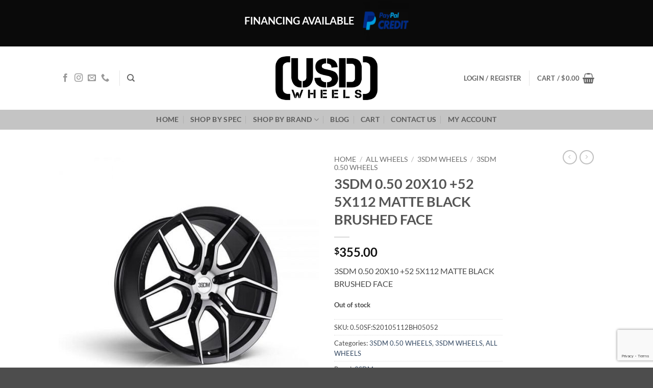

--- FILE ---
content_type: text/html; charset=utf-8
request_url: https://www.google.com/recaptcha/api2/anchor?ar=1&k=6LfNALcZAAAAAB66gFvqGIPih1UrR_nPkJr5M0Uk&co=aHR0cHM6Ly91c2R3aGVlbHMuY29tOjQ0Mw..&hl=en&v=PoyoqOPhxBO7pBk68S4YbpHZ&size=invisible&anchor-ms=20000&execute-ms=30000&cb=tngza3vcj86p
body_size: 49896
content:
<!DOCTYPE HTML><html dir="ltr" lang="en"><head><meta http-equiv="Content-Type" content="text/html; charset=UTF-8">
<meta http-equiv="X-UA-Compatible" content="IE=edge">
<title>reCAPTCHA</title>
<style type="text/css">
/* cyrillic-ext */
@font-face {
  font-family: 'Roboto';
  font-style: normal;
  font-weight: 400;
  font-stretch: 100%;
  src: url(//fonts.gstatic.com/s/roboto/v48/KFO7CnqEu92Fr1ME7kSn66aGLdTylUAMa3GUBHMdazTgWw.woff2) format('woff2');
  unicode-range: U+0460-052F, U+1C80-1C8A, U+20B4, U+2DE0-2DFF, U+A640-A69F, U+FE2E-FE2F;
}
/* cyrillic */
@font-face {
  font-family: 'Roboto';
  font-style: normal;
  font-weight: 400;
  font-stretch: 100%;
  src: url(//fonts.gstatic.com/s/roboto/v48/KFO7CnqEu92Fr1ME7kSn66aGLdTylUAMa3iUBHMdazTgWw.woff2) format('woff2');
  unicode-range: U+0301, U+0400-045F, U+0490-0491, U+04B0-04B1, U+2116;
}
/* greek-ext */
@font-face {
  font-family: 'Roboto';
  font-style: normal;
  font-weight: 400;
  font-stretch: 100%;
  src: url(//fonts.gstatic.com/s/roboto/v48/KFO7CnqEu92Fr1ME7kSn66aGLdTylUAMa3CUBHMdazTgWw.woff2) format('woff2');
  unicode-range: U+1F00-1FFF;
}
/* greek */
@font-face {
  font-family: 'Roboto';
  font-style: normal;
  font-weight: 400;
  font-stretch: 100%;
  src: url(//fonts.gstatic.com/s/roboto/v48/KFO7CnqEu92Fr1ME7kSn66aGLdTylUAMa3-UBHMdazTgWw.woff2) format('woff2');
  unicode-range: U+0370-0377, U+037A-037F, U+0384-038A, U+038C, U+038E-03A1, U+03A3-03FF;
}
/* math */
@font-face {
  font-family: 'Roboto';
  font-style: normal;
  font-weight: 400;
  font-stretch: 100%;
  src: url(//fonts.gstatic.com/s/roboto/v48/KFO7CnqEu92Fr1ME7kSn66aGLdTylUAMawCUBHMdazTgWw.woff2) format('woff2');
  unicode-range: U+0302-0303, U+0305, U+0307-0308, U+0310, U+0312, U+0315, U+031A, U+0326-0327, U+032C, U+032F-0330, U+0332-0333, U+0338, U+033A, U+0346, U+034D, U+0391-03A1, U+03A3-03A9, U+03B1-03C9, U+03D1, U+03D5-03D6, U+03F0-03F1, U+03F4-03F5, U+2016-2017, U+2034-2038, U+203C, U+2040, U+2043, U+2047, U+2050, U+2057, U+205F, U+2070-2071, U+2074-208E, U+2090-209C, U+20D0-20DC, U+20E1, U+20E5-20EF, U+2100-2112, U+2114-2115, U+2117-2121, U+2123-214F, U+2190, U+2192, U+2194-21AE, U+21B0-21E5, U+21F1-21F2, U+21F4-2211, U+2213-2214, U+2216-22FF, U+2308-230B, U+2310, U+2319, U+231C-2321, U+2336-237A, U+237C, U+2395, U+239B-23B7, U+23D0, U+23DC-23E1, U+2474-2475, U+25AF, U+25B3, U+25B7, U+25BD, U+25C1, U+25CA, U+25CC, U+25FB, U+266D-266F, U+27C0-27FF, U+2900-2AFF, U+2B0E-2B11, U+2B30-2B4C, U+2BFE, U+3030, U+FF5B, U+FF5D, U+1D400-1D7FF, U+1EE00-1EEFF;
}
/* symbols */
@font-face {
  font-family: 'Roboto';
  font-style: normal;
  font-weight: 400;
  font-stretch: 100%;
  src: url(//fonts.gstatic.com/s/roboto/v48/KFO7CnqEu92Fr1ME7kSn66aGLdTylUAMaxKUBHMdazTgWw.woff2) format('woff2');
  unicode-range: U+0001-000C, U+000E-001F, U+007F-009F, U+20DD-20E0, U+20E2-20E4, U+2150-218F, U+2190, U+2192, U+2194-2199, U+21AF, U+21E6-21F0, U+21F3, U+2218-2219, U+2299, U+22C4-22C6, U+2300-243F, U+2440-244A, U+2460-24FF, U+25A0-27BF, U+2800-28FF, U+2921-2922, U+2981, U+29BF, U+29EB, U+2B00-2BFF, U+4DC0-4DFF, U+FFF9-FFFB, U+10140-1018E, U+10190-1019C, U+101A0, U+101D0-101FD, U+102E0-102FB, U+10E60-10E7E, U+1D2C0-1D2D3, U+1D2E0-1D37F, U+1F000-1F0FF, U+1F100-1F1AD, U+1F1E6-1F1FF, U+1F30D-1F30F, U+1F315, U+1F31C, U+1F31E, U+1F320-1F32C, U+1F336, U+1F378, U+1F37D, U+1F382, U+1F393-1F39F, U+1F3A7-1F3A8, U+1F3AC-1F3AF, U+1F3C2, U+1F3C4-1F3C6, U+1F3CA-1F3CE, U+1F3D4-1F3E0, U+1F3ED, U+1F3F1-1F3F3, U+1F3F5-1F3F7, U+1F408, U+1F415, U+1F41F, U+1F426, U+1F43F, U+1F441-1F442, U+1F444, U+1F446-1F449, U+1F44C-1F44E, U+1F453, U+1F46A, U+1F47D, U+1F4A3, U+1F4B0, U+1F4B3, U+1F4B9, U+1F4BB, U+1F4BF, U+1F4C8-1F4CB, U+1F4D6, U+1F4DA, U+1F4DF, U+1F4E3-1F4E6, U+1F4EA-1F4ED, U+1F4F7, U+1F4F9-1F4FB, U+1F4FD-1F4FE, U+1F503, U+1F507-1F50B, U+1F50D, U+1F512-1F513, U+1F53E-1F54A, U+1F54F-1F5FA, U+1F610, U+1F650-1F67F, U+1F687, U+1F68D, U+1F691, U+1F694, U+1F698, U+1F6AD, U+1F6B2, U+1F6B9-1F6BA, U+1F6BC, U+1F6C6-1F6CF, U+1F6D3-1F6D7, U+1F6E0-1F6EA, U+1F6F0-1F6F3, U+1F6F7-1F6FC, U+1F700-1F7FF, U+1F800-1F80B, U+1F810-1F847, U+1F850-1F859, U+1F860-1F887, U+1F890-1F8AD, U+1F8B0-1F8BB, U+1F8C0-1F8C1, U+1F900-1F90B, U+1F93B, U+1F946, U+1F984, U+1F996, U+1F9E9, U+1FA00-1FA6F, U+1FA70-1FA7C, U+1FA80-1FA89, U+1FA8F-1FAC6, U+1FACE-1FADC, U+1FADF-1FAE9, U+1FAF0-1FAF8, U+1FB00-1FBFF;
}
/* vietnamese */
@font-face {
  font-family: 'Roboto';
  font-style: normal;
  font-weight: 400;
  font-stretch: 100%;
  src: url(//fonts.gstatic.com/s/roboto/v48/KFO7CnqEu92Fr1ME7kSn66aGLdTylUAMa3OUBHMdazTgWw.woff2) format('woff2');
  unicode-range: U+0102-0103, U+0110-0111, U+0128-0129, U+0168-0169, U+01A0-01A1, U+01AF-01B0, U+0300-0301, U+0303-0304, U+0308-0309, U+0323, U+0329, U+1EA0-1EF9, U+20AB;
}
/* latin-ext */
@font-face {
  font-family: 'Roboto';
  font-style: normal;
  font-weight: 400;
  font-stretch: 100%;
  src: url(//fonts.gstatic.com/s/roboto/v48/KFO7CnqEu92Fr1ME7kSn66aGLdTylUAMa3KUBHMdazTgWw.woff2) format('woff2');
  unicode-range: U+0100-02BA, U+02BD-02C5, U+02C7-02CC, U+02CE-02D7, U+02DD-02FF, U+0304, U+0308, U+0329, U+1D00-1DBF, U+1E00-1E9F, U+1EF2-1EFF, U+2020, U+20A0-20AB, U+20AD-20C0, U+2113, U+2C60-2C7F, U+A720-A7FF;
}
/* latin */
@font-face {
  font-family: 'Roboto';
  font-style: normal;
  font-weight: 400;
  font-stretch: 100%;
  src: url(//fonts.gstatic.com/s/roboto/v48/KFO7CnqEu92Fr1ME7kSn66aGLdTylUAMa3yUBHMdazQ.woff2) format('woff2');
  unicode-range: U+0000-00FF, U+0131, U+0152-0153, U+02BB-02BC, U+02C6, U+02DA, U+02DC, U+0304, U+0308, U+0329, U+2000-206F, U+20AC, U+2122, U+2191, U+2193, U+2212, U+2215, U+FEFF, U+FFFD;
}
/* cyrillic-ext */
@font-face {
  font-family: 'Roboto';
  font-style: normal;
  font-weight: 500;
  font-stretch: 100%;
  src: url(//fonts.gstatic.com/s/roboto/v48/KFO7CnqEu92Fr1ME7kSn66aGLdTylUAMa3GUBHMdazTgWw.woff2) format('woff2');
  unicode-range: U+0460-052F, U+1C80-1C8A, U+20B4, U+2DE0-2DFF, U+A640-A69F, U+FE2E-FE2F;
}
/* cyrillic */
@font-face {
  font-family: 'Roboto';
  font-style: normal;
  font-weight: 500;
  font-stretch: 100%;
  src: url(//fonts.gstatic.com/s/roboto/v48/KFO7CnqEu92Fr1ME7kSn66aGLdTylUAMa3iUBHMdazTgWw.woff2) format('woff2');
  unicode-range: U+0301, U+0400-045F, U+0490-0491, U+04B0-04B1, U+2116;
}
/* greek-ext */
@font-face {
  font-family: 'Roboto';
  font-style: normal;
  font-weight: 500;
  font-stretch: 100%;
  src: url(//fonts.gstatic.com/s/roboto/v48/KFO7CnqEu92Fr1ME7kSn66aGLdTylUAMa3CUBHMdazTgWw.woff2) format('woff2');
  unicode-range: U+1F00-1FFF;
}
/* greek */
@font-face {
  font-family: 'Roboto';
  font-style: normal;
  font-weight: 500;
  font-stretch: 100%;
  src: url(//fonts.gstatic.com/s/roboto/v48/KFO7CnqEu92Fr1ME7kSn66aGLdTylUAMa3-UBHMdazTgWw.woff2) format('woff2');
  unicode-range: U+0370-0377, U+037A-037F, U+0384-038A, U+038C, U+038E-03A1, U+03A3-03FF;
}
/* math */
@font-face {
  font-family: 'Roboto';
  font-style: normal;
  font-weight: 500;
  font-stretch: 100%;
  src: url(//fonts.gstatic.com/s/roboto/v48/KFO7CnqEu92Fr1ME7kSn66aGLdTylUAMawCUBHMdazTgWw.woff2) format('woff2');
  unicode-range: U+0302-0303, U+0305, U+0307-0308, U+0310, U+0312, U+0315, U+031A, U+0326-0327, U+032C, U+032F-0330, U+0332-0333, U+0338, U+033A, U+0346, U+034D, U+0391-03A1, U+03A3-03A9, U+03B1-03C9, U+03D1, U+03D5-03D6, U+03F0-03F1, U+03F4-03F5, U+2016-2017, U+2034-2038, U+203C, U+2040, U+2043, U+2047, U+2050, U+2057, U+205F, U+2070-2071, U+2074-208E, U+2090-209C, U+20D0-20DC, U+20E1, U+20E5-20EF, U+2100-2112, U+2114-2115, U+2117-2121, U+2123-214F, U+2190, U+2192, U+2194-21AE, U+21B0-21E5, U+21F1-21F2, U+21F4-2211, U+2213-2214, U+2216-22FF, U+2308-230B, U+2310, U+2319, U+231C-2321, U+2336-237A, U+237C, U+2395, U+239B-23B7, U+23D0, U+23DC-23E1, U+2474-2475, U+25AF, U+25B3, U+25B7, U+25BD, U+25C1, U+25CA, U+25CC, U+25FB, U+266D-266F, U+27C0-27FF, U+2900-2AFF, U+2B0E-2B11, U+2B30-2B4C, U+2BFE, U+3030, U+FF5B, U+FF5D, U+1D400-1D7FF, U+1EE00-1EEFF;
}
/* symbols */
@font-face {
  font-family: 'Roboto';
  font-style: normal;
  font-weight: 500;
  font-stretch: 100%;
  src: url(//fonts.gstatic.com/s/roboto/v48/KFO7CnqEu92Fr1ME7kSn66aGLdTylUAMaxKUBHMdazTgWw.woff2) format('woff2');
  unicode-range: U+0001-000C, U+000E-001F, U+007F-009F, U+20DD-20E0, U+20E2-20E4, U+2150-218F, U+2190, U+2192, U+2194-2199, U+21AF, U+21E6-21F0, U+21F3, U+2218-2219, U+2299, U+22C4-22C6, U+2300-243F, U+2440-244A, U+2460-24FF, U+25A0-27BF, U+2800-28FF, U+2921-2922, U+2981, U+29BF, U+29EB, U+2B00-2BFF, U+4DC0-4DFF, U+FFF9-FFFB, U+10140-1018E, U+10190-1019C, U+101A0, U+101D0-101FD, U+102E0-102FB, U+10E60-10E7E, U+1D2C0-1D2D3, U+1D2E0-1D37F, U+1F000-1F0FF, U+1F100-1F1AD, U+1F1E6-1F1FF, U+1F30D-1F30F, U+1F315, U+1F31C, U+1F31E, U+1F320-1F32C, U+1F336, U+1F378, U+1F37D, U+1F382, U+1F393-1F39F, U+1F3A7-1F3A8, U+1F3AC-1F3AF, U+1F3C2, U+1F3C4-1F3C6, U+1F3CA-1F3CE, U+1F3D4-1F3E0, U+1F3ED, U+1F3F1-1F3F3, U+1F3F5-1F3F7, U+1F408, U+1F415, U+1F41F, U+1F426, U+1F43F, U+1F441-1F442, U+1F444, U+1F446-1F449, U+1F44C-1F44E, U+1F453, U+1F46A, U+1F47D, U+1F4A3, U+1F4B0, U+1F4B3, U+1F4B9, U+1F4BB, U+1F4BF, U+1F4C8-1F4CB, U+1F4D6, U+1F4DA, U+1F4DF, U+1F4E3-1F4E6, U+1F4EA-1F4ED, U+1F4F7, U+1F4F9-1F4FB, U+1F4FD-1F4FE, U+1F503, U+1F507-1F50B, U+1F50D, U+1F512-1F513, U+1F53E-1F54A, U+1F54F-1F5FA, U+1F610, U+1F650-1F67F, U+1F687, U+1F68D, U+1F691, U+1F694, U+1F698, U+1F6AD, U+1F6B2, U+1F6B9-1F6BA, U+1F6BC, U+1F6C6-1F6CF, U+1F6D3-1F6D7, U+1F6E0-1F6EA, U+1F6F0-1F6F3, U+1F6F7-1F6FC, U+1F700-1F7FF, U+1F800-1F80B, U+1F810-1F847, U+1F850-1F859, U+1F860-1F887, U+1F890-1F8AD, U+1F8B0-1F8BB, U+1F8C0-1F8C1, U+1F900-1F90B, U+1F93B, U+1F946, U+1F984, U+1F996, U+1F9E9, U+1FA00-1FA6F, U+1FA70-1FA7C, U+1FA80-1FA89, U+1FA8F-1FAC6, U+1FACE-1FADC, U+1FADF-1FAE9, U+1FAF0-1FAF8, U+1FB00-1FBFF;
}
/* vietnamese */
@font-face {
  font-family: 'Roboto';
  font-style: normal;
  font-weight: 500;
  font-stretch: 100%;
  src: url(//fonts.gstatic.com/s/roboto/v48/KFO7CnqEu92Fr1ME7kSn66aGLdTylUAMa3OUBHMdazTgWw.woff2) format('woff2');
  unicode-range: U+0102-0103, U+0110-0111, U+0128-0129, U+0168-0169, U+01A0-01A1, U+01AF-01B0, U+0300-0301, U+0303-0304, U+0308-0309, U+0323, U+0329, U+1EA0-1EF9, U+20AB;
}
/* latin-ext */
@font-face {
  font-family: 'Roboto';
  font-style: normal;
  font-weight: 500;
  font-stretch: 100%;
  src: url(//fonts.gstatic.com/s/roboto/v48/KFO7CnqEu92Fr1ME7kSn66aGLdTylUAMa3KUBHMdazTgWw.woff2) format('woff2');
  unicode-range: U+0100-02BA, U+02BD-02C5, U+02C7-02CC, U+02CE-02D7, U+02DD-02FF, U+0304, U+0308, U+0329, U+1D00-1DBF, U+1E00-1E9F, U+1EF2-1EFF, U+2020, U+20A0-20AB, U+20AD-20C0, U+2113, U+2C60-2C7F, U+A720-A7FF;
}
/* latin */
@font-face {
  font-family: 'Roboto';
  font-style: normal;
  font-weight: 500;
  font-stretch: 100%;
  src: url(//fonts.gstatic.com/s/roboto/v48/KFO7CnqEu92Fr1ME7kSn66aGLdTylUAMa3yUBHMdazQ.woff2) format('woff2');
  unicode-range: U+0000-00FF, U+0131, U+0152-0153, U+02BB-02BC, U+02C6, U+02DA, U+02DC, U+0304, U+0308, U+0329, U+2000-206F, U+20AC, U+2122, U+2191, U+2193, U+2212, U+2215, U+FEFF, U+FFFD;
}
/* cyrillic-ext */
@font-face {
  font-family: 'Roboto';
  font-style: normal;
  font-weight: 900;
  font-stretch: 100%;
  src: url(//fonts.gstatic.com/s/roboto/v48/KFO7CnqEu92Fr1ME7kSn66aGLdTylUAMa3GUBHMdazTgWw.woff2) format('woff2');
  unicode-range: U+0460-052F, U+1C80-1C8A, U+20B4, U+2DE0-2DFF, U+A640-A69F, U+FE2E-FE2F;
}
/* cyrillic */
@font-face {
  font-family: 'Roboto';
  font-style: normal;
  font-weight: 900;
  font-stretch: 100%;
  src: url(//fonts.gstatic.com/s/roboto/v48/KFO7CnqEu92Fr1ME7kSn66aGLdTylUAMa3iUBHMdazTgWw.woff2) format('woff2');
  unicode-range: U+0301, U+0400-045F, U+0490-0491, U+04B0-04B1, U+2116;
}
/* greek-ext */
@font-face {
  font-family: 'Roboto';
  font-style: normal;
  font-weight: 900;
  font-stretch: 100%;
  src: url(//fonts.gstatic.com/s/roboto/v48/KFO7CnqEu92Fr1ME7kSn66aGLdTylUAMa3CUBHMdazTgWw.woff2) format('woff2');
  unicode-range: U+1F00-1FFF;
}
/* greek */
@font-face {
  font-family: 'Roboto';
  font-style: normal;
  font-weight: 900;
  font-stretch: 100%;
  src: url(//fonts.gstatic.com/s/roboto/v48/KFO7CnqEu92Fr1ME7kSn66aGLdTylUAMa3-UBHMdazTgWw.woff2) format('woff2');
  unicode-range: U+0370-0377, U+037A-037F, U+0384-038A, U+038C, U+038E-03A1, U+03A3-03FF;
}
/* math */
@font-face {
  font-family: 'Roboto';
  font-style: normal;
  font-weight: 900;
  font-stretch: 100%;
  src: url(//fonts.gstatic.com/s/roboto/v48/KFO7CnqEu92Fr1ME7kSn66aGLdTylUAMawCUBHMdazTgWw.woff2) format('woff2');
  unicode-range: U+0302-0303, U+0305, U+0307-0308, U+0310, U+0312, U+0315, U+031A, U+0326-0327, U+032C, U+032F-0330, U+0332-0333, U+0338, U+033A, U+0346, U+034D, U+0391-03A1, U+03A3-03A9, U+03B1-03C9, U+03D1, U+03D5-03D6, U+03F0-03F1, U+03F4-03F5, U+2016-2017, U+2034-2038, U+203C, U+2040, U+2043, U+2047, U+2050, U+2057, U+205F, U+2070-2071, U+2074-208E, U+2090-209C, U+20D0-20DC, U+20E1, U+20E5-20EF, U+2100-2112, U+2114-2115, U+2117-2121, U+2123-214F, U+2190, U+2192, U+2194-21AE, U+21B0-21E5, U+21F1-21F2, U+21F4-2211, U+2213-2214, U+2216-22FF, U+2308-230B, U+2310, U+2319, U+231C-2321, U+2336-237A, U+237C, U+2395, U+239B-23B7, U+23D0, U+23DC-23E1, U+2474-2475, U+25AF, U+25B3, U+25B7, U+25BD, U+25C1, U+25CA, U+25CC, U+25FB, U+266D-266F, U+27C0-27FF, U+2900-2AFF, U+2B0E-2B11, U+2B30-2B4C, U+2BFE, U+3030, U+FF5B, U+FF5D, U+1D400-1D7FF, U+1EE00-1EEFF;
}
/* symbols */
@font-face {
  font-family: 'Roboto';
  font-style: normal;
  font-weight: 900;
  font-stretch: 100%;
  src: url(//fonts.gstatic.com/s/roboto/v48/KFO7CnqEu92Fr1ME7kSn66aGLdTylUAMaxKUBHMdazTgWw.woff2) format('woff2');
  unicode-range: U+0001-000C, U+000E-001F, U+007F-009F, U+20DD-20E0, U+20E2-20E4, U+2150-218F, U+2190, U+2192, U+2194-2199, U+21AF, U+21E6-21F0, U+21F3, U+2218-2219, U+2299, U+22C4-22C6, U+2300-243F, U+2440-244A, U+2460-24FF, U+25A0-27BF, U+2800-28FF, U+2921-2922, U+2981, U+29BF, U+29EB, U+2B00-2BFF, U+4DC0-4DFF, U+FFF9-FFFB, U+10140-1018E, U+10190-1019C, U+101A0, U+101D0-101FD, U+102E0-102FB, U+10E60-10E7E, U+1D2C0-1D2D3, U+1D2E0-1D37F, U+1F000-1F0FF, U+1F100-1F1AD, U+1F1E6-1F1FF, U+1F30D-1F30F, U+1F315, U+1F31C, U+1F31E, U+1F320-1F32C, U+1F336, U+1F378, U+1F37D, U+1F382, U+1F393-1F39F, U+1F3A7-1F3A8, U+1F3AC-1F3AF, U+1F3C2, U+1F3C4-1F3C6, U+1F3CA-1F3CE, U+1F3D4-1F3E0, U+1F3ED, U+1F3F1-1F3F3, U+1F3F5-1F3F7, U+1F408, U+1F415, U+1F41F, U+1F426, U+1F43F, U+1F441-1F442, U+1F444, U+1F446-1F449, U+1F44C-1F44E, U+1F453, U+1F46A, U+1F47D, U+1F4A3, U+1F4B0, U+1F4B3, U+1F4B9, U+1F4BB, U+1F4BF, U+1F4C8-1F4CB, U+1F4D6, U+1F4DA, U+1F4DF, U+1F4E3-1F4E6, U+1F4EA-1F4ED, U+1F4F7, U+1F4F9-1F4FB, U+1F4FD-1F4FE, U+1F503, U+1F507-1F50B, U+1F50D, U+1F512-1F513, U+1F53E-1F54A, U+1F54F-1F5FA, U+1F610, U+1F650-1F67F, U+1F687, U+1F68D, U+1F691, U+1F694, U+1F698, U+1F6AD, U+1F6B2, U+1F6B9-1F6BA, U+1F6BC, U+1F6C6-1F6CF, U+1F6D3-1F6D7, U+1F6E0-1F6EA, U+1F6F0-1F6F3, U+1F6F7-1F6FC, U+1F700-1F7FF, U+1F800-1F80B, U+1F810-1F847, U+1F850-1F859, U+1F860-1F887, U+1F890-1F8AD, U+1F8B0-1F8BB, U+1F8C0-1F8C1, U+1F900-1F90B, U+1F93B, U+1F946, U+1F984, U+1F996, U+1F9E9, U+1FA00-1FA6F, U+1FA70-1FA7C, U+1FA80-1FA89, U+1FA8F-1FAC6, U+1FACE-1FADC, U+1FADF-1FAE9, U+1FAF0-1FAF8, U+1FB00-1FBFF;
}
/* vietnamese */
@font-face {
  font-family: 'Roboto';
  font-style: normal;
  font-weight: 900;
  font-stretch: 100%;
  src: url(//fonts.gstatic.com/s/roboto/v48/KFO7CnqEu92Fr1ME7kSn66aGLdTylUAMa3OUBHMdazTgWw.woff2) format('woff2');
  unicode-range: U+0102-0103, U+0110-0111, U+0128-0129, U+0168-0169, U+01A0-01A1, U+01AF-01B0, U+0300-0301, U+0303-0304, U+0308-0309, U+0323, U+0329, U+1EA0-1EF9, U+20AB;
}
/* latin-ext */
@font-face {
  font-family: 'Roboto';
  font-style: normal;
  font-weight: 900;
  font-stretch: 100%;
  src: url(//fonts.gstatic.com/s/roboto/v48/KFO7CnqEu92Fr1ME7kSn66aGLdTylUAMa3KUBHMdazTgWw.woff2) format('woff2');
  unicode-range: U+0100-02BA, U+02BD-02C5, U+02C7-02CC, U+02CE-02D7, U+02DD-02FF, U+0304, U+0308, U+0329, U+1D00-1DBF, U+1E00-1E9F, U+1EF2-1EFF, U+2020, U+20A0-20AB, U+20AD-20C0, U+2113, U+2C60-2C7F, U+A720-A7FF;
}
/* latin */
@font-face {
  font-family: 'Roboto';
  font-style: normal;
  font-weight: 900;
  font-stretch: 100%;
  src: url(//fonts.gstatic.com/s/roboto/v48/KFO7CnqEu92Fr1ME7kSn66aGLdTylUAMa3yUBHMdazQ.woff2) format('woff2');
  unicode-range: U+0000-00FF, U+0131, U+0152-0153, U+02BB-02BC, U+02C6, U+02DA, U+02DC, U+0304, U+0308, U+0329, U+2000-206F, U+20AC, U+2122, U+2191, U+2193, U+2212, U+2215, U+FEFF, U+FFFD;
}

</style>
<link rel="stylesheet" type="text/css" href="https://www.gstatic.com/recaptcha/releases/PoyoqOPhxBO7pBk68S4YbpHZ/styles__ltr.css">
<script nonce="aLaC6fUGhPhY0rt0rDiWiA" type="text/javascript">window['__recaptcha_api'] = 'https://www.google.com/recaptcha/api2/';</script>
<script type="text/javascript" src="https://www.gstatic.com/recaptcha/releases/PoyoqOPhxBO7pBk68S4YbpHZ/recaptcha__en.js" nonce="aLaC6fUGhPhY0rt0rDiWiA">
      
    </script></head>
<body><div id="rc-anchor-alert" class="rc-anchor-alert"></div>
<input type="hidden" id="recaptcha-token" value="[base64]">
<script type="text/javascript" nonce="aLaC6fUGhPhY0rt0rDiWiA">
      recaptcha.anchor.Main.init("[\x22ainput\x22,[\x22bgdata\x22,\x22\x22,\[base64]/[base64]/[base64]/bmV3IHJbeF0oY1swXSk6RT09Mj9uZXcgclt4XShjWzBdLGNbMV0pOkU9PTM/bmV3IHJbeF0oY1swXSxjWzFdLGNbMl0pOkU9PTQ/[base64]/[base64]/[base64]/[base64]/[base64]/[base64]/[base64]/[base64]\x22,\[base64]\\u003d\x22,\x22fl5tEwxoGUdqw5PChy8Vw7LDj2/DicOWwp8Sw6TCj24fAS3DuE8YB1PDiD01w4oPIRnCpcOdwrnCnyxYw5Rlw6DDl8K7wqnCt3HCn8OiwroPwoTCtcO9aMKjAA0Aw48xBcKzS8KFXi5wYMKkwp/CphfDmlpzw4pRI8KIw4fDn8OSw595WMOnw6zCg0LCnkEUQ2QSw4tnAlnCvsK9w7F3MihIXEsdwpt7w7YAAcKQNi9VwpgCw7tiUBDDvMOxwrt/w4TDjmdOXsOrQW1/SsOcw6/DvsOuBsKdGcOzZsKww60bHnZOwoJrG3HCnSfCh8Khw642wp0qwqssIU7CpsKoZxYzwqXDoMKCwokYwofDjsOHw7B9bQ4bw6ICw5LCosKHasOBwqJhccK8w5pbOcOIw7hKLj3ClW/Cuy7CpcKCS8O5w53DkSx2w6ktw40+wptow61Mw6VMwqUHwr3CkQDCgjTCoADCjnpIwotxfMKKwoJkGxJdESU4w5NtwpIPwrHCn3FQcsK0UMKeQ8OXw5/Di2RPNMOiwrvCtsKHw6DCi8K9w5nDqWFQwpEVDgbCqsK/w7JJKcKKQWVOwqg5ZcOdwqvClms0wp/[base64]/ChlJlYsKNwqPCn8OjEQtKCMOsw6JYwp3CnsKcBV7Cu0nCgMKgw6F8w6LDn8KJeMKXIQ/Dl8O8DEPCqsOhwq/CtcKqwrRaw5XCkcKuVMKjdcKRcXTDsMOAasK9wpgMZgx/w77DgMOWHnMlEcO5w4oMwpTChsOzNMOww4slw4QPWEtVw5duw4R8Jz9Qw4wiwrfCj8KYwozCh8OZFEjDn0nDv8OCw5sMwo9bwropw54Xw4ZTwqvDvcOAY8KSY8OOSn4pwoTDksKDw7bCrsOlwqByw47Cp8OnQx8CKsKWHsOFA0cgwrbDhsO5IsOTZjwow4HCu2/[base64]/Cj8KWVkTDisOoP0DDrMKywoHChMK/e0DClsKBVMKTwpMDwqrCo8KOTUrChCVTasK1wqvCjCfDoEN3ZVjDnsKMe0PClVLCsMODNgQHEEbDlT/[base64]/[base64]/CrsOmwrsjwok/cn43wpkZJExYTsOCwpfDiiDDp8O+WcO5w59JwrLDsEFMwp/[base64]/DogjCph85w7Qmw6jCpsO/woLDqMOjTMKCw7vDkcONwqfDpEBWdgzCk8KvUMOMwqdeJGB5w59mJWzDiMOsw5jDlsO2N3LCoxTDt0bCo8OMwqEuXynDscOrw7x1w4zDpXgKFsKlw5csJzXDvFxrwpXChcOpEMKgacK3w6QxQ8OKw7/DgcOHw5BDRMKqw6PDsyxNRMKqwp7CmnzCi8Kmb1F2YMOnFMK2w71lJMKiwqAVc1EQw5MdwqsLw4/CrwbDmsKkGlwOwrA1w6svwog7w6dzBcKGYMKIcMOywqwNw4U/wprDmm9Ywp1dw4/[base64]/[base64]/CvMOfw6FRwrRdYhvDl8KBSXTClRRBwrQ4asOcw67DjMKew77CkcKvw4Vowq0pw4/DqsKjLsKawqDDvXROajXDncOzw6AjwooLwow6w6zDq3sPGhJYKkBBbsOKE8OKf8O7wofDtcKrWMOFw5pswr17w5UYZwvCqDBAVkHCoB/[base64]/DpBHDusKYw6LCrBpfwpZIe8OPVDBecMOje8O/[base64]/ClRRkX8OfX8KzSTNYZBfDqzzCqMKrwr/[base64]/DmlbCgEtiw41yR8O1wplnw5ozLxjCisOJDMOPw5PDmQPCjzV4w6HCtzLDkFvDucO9w47ClGkWIlHCqsOFwrF0woQgNcKfMhTCt8KCwqTCshYPB3HDiMOmw6t1GV/CrcOiwqBsw63DusO8VFZZHMKRw71/w6/DjcOXAMKsw5bCvcKLw6xoXXNGwp3CjjTCpsKTwqrCv8KJHcO8wo7CnBVaw5DCt3g0wpXCsXArwqMhw5rDmS8mw68cw43CosOoVxLDjUjCoy/CiA0KwqPDh0nDuzjDkkfCucK7w5DCoFlJYsOEwojDtxR5w7XDoznCvn7Dl8K2PMKVQm7CjMOPw7DDi2HDsT8+wp9Dwr7Ds8KeIMK6dMKNW8OAwqhew593wqE/wrQtw6TDtAjDkcK3wpzCtcK4w4rDpsKtw5hUBHbDrXlCwq0lDcOQw697S8KqPyRKwro9wqRYwp/[base64]/DoU1hGypswojDg2vDiQLCosKlLV3DsMKlQQHCvMK8HGMFSxx2BVJIa1PDoxFVwqsFwoESC8O+ccKdwo7DrBZtbsKFfm/DqsK/[base64]/wqvDjHwdw6dgwpQ0w54Aw7DDmsOtO8KYw6lOTEwmeMOSw4pPwoM6eDtnPBfCkQ7Cgmdlw5vCmz1qS3I+w4pZw4nDi8OqN8Kyw7/[base64]/ccKmTVzCr2HCuQHCl8K1e1wNwpRmw6kjw7TCjG5rwrfCuMOiwocgAcKnwpfDlRo3wrBlSgfCpDkZwphiUgVYezfDvS1vY19Rw41iwrZ5w5XCsMOuw6/Dv2bDmjFUw67CqUZlVxLDh8O7WAE/w6tcH1PCmsOcw5XCvl/DqcOdwrc4w4fCt8OVScK6w7Qhw47DtMOMHsK6D8KGw53CuB3CjcKXIMKCw7prw4UkSMOKw58Dwpltw4bDrAvDkkbDhRpsQsKEUMKiBsKVw7ADYzMIAcKQZC7CuwJMCsKtwpkkGk0/wrDCs13DucKYccOQwqXDhnvDgcOkw6rClX4pw7TCjm7DhsOSw5xVfMKzGsOew7TCs0xYI8KAw6AnJMOEw59Cwq1jPFZawovCoMOXwrsXfcOXw6jClwVhY8OLw7QwAcKiwqJfXcOlw4TClUXDgMKXEcO9BQLDhjZKwq/DvmPDvkwUw5NFdg53aBJqw71SSBNUw6jDnAF8NMOfBcKbEh11IjDCtsK8wr5Iw4fDmmcfwqHCm3J0FcKmV8K9bA/[base64]/ClsK+Lz/Ch8KGwoZJw40sw7XCiFhIw5EdQyMSw5rCkGESOWsvwqPDh1oxVUrDscOWFADDosOSwoYMw4ltesOkYSV7PcKVOwUgwrNowrJxw7jDm8OMw4EdcxgFw7JmLsKVwoTClFJaEDAew6pRJ0/CqsKIwqt4wqsnwqHDs8Kyw58XwqdYw57DhsKew7rDpXHDucK1KHFlGG1kwrVYwqZKYsOJwrXDtl8qAD7DoMOQwrZdwroCfMKSw543I1HCnQ1ywrojwpbChSTDmSExw67DoGrDgA7CpMOfw7McHC85w5huGcKhQ8KHw4HDjmLCvRfCnx/[base64]/N8KYw68Twp8zScOowo4yw7k3WsOSw6YCwolpV8OFwro6w7DDsjbDg2nCucKuwrMvwrnDlHrDtVR2VsK3w79zwovCj8K0w5/Cm33DpsKnw5pWRjrCtsOBw7DCoVLDjMO7wq7DoADCrMKqXMOSKHAQN2HDkz7Ck8Kwc8KdHMKeYmlJEiJ+w6Ytw73Ct8KoKcO2A8Ksw41TeR5ZwqVdBz/DpQpZVAfCsTfCtMO6wrnDhcOXwoZLMgzCjsKFw7fCqU8xwosAP8KRw7/DuTnChhhAI8OUw5wKFGEHAMObBMKdOxDDljvChQNnw7/[base64]/Cu8K/GChQWhErT8K6wq3Dq8KAw4HCnUjDkiXDm8KWw6nDl1R1b8KEY8OkTGtLScOdwoU6woE3Tl/Dh8OscDFVLMOkwp7CnBdqw7Z3LFgnXELCjz/[base64]/[base64]/DucO4w4XCgG5eRAvCjwVVw6rDncOGG23DqcOQbMOuQMOgw7DCngo2w6/DgkoWChjDs8OEdT1LezEAwoFPw5IpEcKEL8OlVw82RgzDrsKJUC8BwrcOw6VGGsOuQH0/w4rDnWZ2wrjComBZw6rCocOTawhvC2kFeggbwp7DmcK+wrhZwpDDmEnDmcO8H8KaL0rDksKAf8KJwoLCrTXClMO+asKed2fCox7DqsOPIDfChynDl8OKd8KVDwg0bAMUeX/[base64]/JsKGw6M3w6tzQ8K/GkfDoAgVecOow75GwpBZaGR+woE4aFLCsBDDtcKSw5drPcKjUmHDpsOqwonCnz/CtsO8w7rCl8O1Y8ORDU/CtsKDw7nCm10pamLCu0jDoTjCucKSL19rfcKzOMKTFH0gJB9yw65JRT/CnExTDHNfD8OsXAPCucKRwpnChAgpCsO1ayLCvBbDsMKLOHRxwoZzEV3CrHs/w5fDlwzDgcKgYz7CpsOhw4s+AsObM8Ogbk7DlSUCwqrDgwTChcKdw5fDlsK8AENJwqZ/w4gxE8KwBcOWwqHCgksew5/DoWwWw4fChm7CjmEPwqgDa8OtQ8KVwogeNkrDniAWc8OGJTbDn8Kxwohpw41Jw4wxw5nDl8OMwpLDgkPDl3UcCsOkY2hUVE/Ds0N4wpjCmUzCi8OkAz4Fw5FiB01owoLDkMK3DRfDj2kMf8OXBsKhCMKgRMO0wrx2wpvCinpOBGrCg1/DkF3Dh3xie8O/w7pMUMO5BmoywpXDucKXMXVhUcOne8KLwqbDuHjCqDQhL11Qwp7Cm2nDoG3DjXhWBR5Fw4bCu1PCs8Osw7Quw7xRdFVXwqkXPW18MMOkw48Xw7MRwql1w5rDusKbw7rDgTTDnA/[base64]/DuCnCkhvDn1tNwoQdScKMZMKMwrfCjGtJTWrCj8O0NCd1w5d3woIIwq0+XAIWwq4rHwTCum3Cjx9SwoTCl8K3wodLw5XCs8OgaFYqSsK5WMOjwqcoYcORw4UcJXc5w4rCpwo9F8OIecOkCMO3w5FRdsKqw6zDuj1XIkAsRMOLX8KPw5UybhTCsnp9IsO7w6DClX/DnWciwp7DlULDj8KSw6zDmE0qBXYIJMO6wptOCMKgwpzCqMKGwoHDtEAkw45bL0RoRsKQw53CtXBuTcKcwo7Dl3tIHT3DjXQRGcO/NcKBFC/DhMOBMMKcwrQcwoTCjh7DixAECAVZC37DpcOqCFDDpMKhCsKeKGdDMsKdw6pfX8Kaw7MZw6bCngDDmcKUaWTCvAPDsUXCocKjw5h7PsKWwq/DrcOBFMOfw5LDtsO4wqtCwq/DpsOrOBIzw7HDkHBHah/CnMO0OsO/dRgEW8K5IcKYSXgSw7QMAiTCnkjDl0PCmcOcRMO+CsOIw6c9UxNiw7VlTMOMfzF7Sh7Dn8K1w7clTD5MwpFCwqfDuQDDq8O/[base64]/DuSPDjxJyTcKxT8OpImVTQcKdUcO4wqAZFMKXfkzDiMKRw6/DgMKKd03CuU0CbcKDKB3DssOCw5Ykw5Q4Oz8hZsKjKMK9w5TDuMOtw4/Cl8Knw4jCoyTCtsKew5hYQw/CinnCl8KBXsOww7jDsFBOw4TDlRY2w6nDvnjDtRU5UMOjwogZw6FXw5PCssOIw5XCvC97fjrDt8OrSlpCVsKuw4UePUDCusOAw6/CrDpHw4UJfmE/wqYEw6DCjcKKwq0mwqTCn8OywpUrwp8iwrFSLFvDsjVjJSwdw7cnVldyHcK4wqnDtCZPRk0jwqLDusKJBTsMJwUPwo7DksOew6DDssO/w7MTw5LCkMKawqVSXsObw4TDmsKqwoDCtnxFw5vCosKsZ8OMB8K6w7/DqMOsesOnaCkYRg7Dijcvw7cvwpjDqHvDnR/DrcO5w6HDpBPDj8OTfwTDrTAcwqA8FsOXJ1zCuXHCpG1PNMOlD2TCjxJvwpHCujoLw6fCjSTDk3Biwq1xcConwrw8woQnQwjDgG96Z8O/w6sRwq3Dh8KAAcOgRcK/w4LDiMOobWtkw4jDvsKtw5FHw5rCtlvCo8Oaw5lIwrB5w4jCqMO7w4skQD3CnTo7wo8ww5zDksOYwpI6OVdKwqZJw5DDug/CqMOEw5oiwoRawoUDOsO2w6TDr1JWwq5mGD44w67DnHzDuyVMw6Uzw7TCh07CrwXChcO/w7NVdcOhw6vCtBc2GMOHw7Auw4Vod8KDFMKtw6VNTjlGwoAbwoAOGgl/w48pw6h9wo4Fw6IUFjUOaC9kw7NcHlV/[base64]/w69pf8OiTHPCg8KjHU9wM8OjJn/DusO0ew3ClcO/w5fDp8OkG8KfMMOYWFdrR2rDscKJZQTCgMKywrzCjMKyXn3CgyERVsKLNUHDpMOvw6Aqd8Kzw7ViD8KZNcK8w6/DosKIwqDCs8OPw6NXbcK1wrE8MnQRwpnCr8OpMT5CeC9jwoUNwpxcY8KGVsKTw71ZfsKxwoMyw7J7wqfCsEQMw6BAw6lLJFI7wo7CrmxuesO6w7B2w6YTw7d9YcOGwpLDvMKjw4QsVcOAAWnCmQrDg8OfwojDqHLCum/DtcKUwq7CkQbDoT3DqD/DtsKZwqDClsOfKMOWw6N8YMOOY8OjR8O8FsONw5kww55Cw5fDmsKzw4NnL8O3wrvDjRFKPMK4w4NXw5QawplZw5pWYsK1UMO7K8O7AwIEU0ZnUj7CrVjDncOYU8KfwpxTdwooIMOCw6nDkzTDnnpVL8KOw4jCsMOsw7DDiMKDJMOCw5LCsyfCosK5wqfDrnI/[base64]/GmPCq8O3CX82T0ZEZUDChT53IBzDpsOCLmVdWMOsW8KEw4XColfDlMOAw58Zw57Ck0jCosKuN3XCjcOBdsKqDmbDomHDmUo/wqBDw7xgwr7ClU3DqcKgZlrCtcOUFlXDrQ/[base64]/DpMOhw5vChkttw5J/woPCjDXDtw1Mw5fDqQjDt8Kzw5IadMKwwoPClE7CkTzDkMKCwq53V0ERwo4wwrE3L8O9HMOXwqfCiQ/Cq2TCusKnaTkqW8KqwrbCqMOWwqLDvsOrBm4cTAzDtnTDtMKHT1k1UcKXKcOjw7DDjMO/MMK+w5RUPcKaw7IYSsOnw6LClDRWw73CrcKaXcOJwqI0wqRiw4TCu8OyR8KOw5Fsw7jDmsOtJA/[base64]/wpTClsOawr4Vw7rDpiZSw4jCgMKvecO8OiU+FnASw7DDqT/CgGhrdRHDv8O7ZcK7w5QVwpx2E8KRwr7DkS7Drzd0w40DccOLX8Osw53Cj01kwpFZYwbDvcKzw67DvWHDqsOqwrp5wrYVUXvDknQ/X3bCvErDp8K3K8OQFcKdwrDCu8OSw4RpdsOowoNKbWTCuMK9fCvCgTFMAxvDj8Kaw6PDqsOXwoFQwrXCnMK+wqh1w4tTw44fw7HCkgxQw7l2wrsKw7ZZQ8KgeMKScMOmwos1J8Khw6J9FcOvwqYnw5Jrw4cBwqHCgMKfBsOMw7HDlEgewqQpw5k/WyRAw4rDp8KAwqDDghHCu8OnGsKzwpphB8O9w6dhWU3DlcOcwp7CkkfDhcKQYcOfw4jDsUXDg8KQw7w/woPDmTR4QQ06cMOGwohFwo/Ct8KcT8ODwpLCkcKMwrjCtsKWLCchJ8KjC8K6QycFCGPCkSNJw4MQVE3DhMO8F8OkC8Kawrkfw6/Ctz1Yw6zDk8K9YsOtOQDDs8KUwrFTWzDCuMKAb21/wo4oeMOaw7U4w4LCpwvClAfCqhjCncK1EsKcwpPDlgrDqMKOwrzDuVxUDcK4G8O+w4/[base64]/[base64]/BMKrwo8vw5jCkDTCisOvKWAFOSrDiXTCiyFbwqRkQsOuGmNbTMOzwrDDm3NQwrtjwoTCnh5sw7XDs3RKfx3Cm8KKwpwRdcOjw6rCtMOtwrdJKX3DuEMSNTYpXcOhCUt8WEfCrMO8FSZUfA96w4vCvcKswpzCusObJ3s0IMOTwrAewoRGw5/Dq8KoKTPDnhxteMOMXj3DkMK3IQfDgsOUKMKuw69wwrPDnTXDun7CngDCrmXCmAPDksKSMk9XwpEpw7coKcOFbcKQNn5nHEzDmA/DpRrCkyvCvTXClcKxwpNVw6TDvMKjIw/DvSjCqMODECLCnRnDlMK7wqpAHsOAARJkw5HCpTzDtCvDjMK0HcOdw7jDpiM2TGHDnAPDvmXCqAojYBbCscKwwocdw6DDscKxLU7Cp2YCDnfClcKJwrbDtRbDt8OcHgzCk8O6DGZ/[base64]/[base64]/wq7CqxHCqMOgLl/Cm8KAw4kXwrrCsxzCn8OHDsO4w4gke2AYwoXDhBFLbS/[base64]/ClVM3CQRQw4tyNMKrw78hAcOzw7XDkETCsAUWw5jDomNDw58zLztkw4jCgMOqE3vDtMKZMcOgdsO1VcOyw6HDi1zDmcKkLcOMAWjDiDzCoMOKw67DsA5CEMO4wotuHVZ3YGvCkn8jaMKrw69wwqcpWUnCpELCt0Mrwrd0wojDn8Onwq/CvMOoZAoAw4sjRsOHVEpAViLCgG8cM1cLw49vZxhnYGJGZGBoDAsHw5Y/VkDDtsOMCcK3w6LDslPDp8KlIMK7d1dAw43DvcKBUUZTwqIKNMKdw6/Cj1bDjcK7dRXCgsKMw77DrsOew7IwwofDmcOjXXQZw6/ClHHDhzPCons7eDofEjo0wr3CvMOawqgPwrTCqsK3cmrDuMKRRzXClFPDhxDDoiFKw4M/w5zCs1BDwp7CqzhqKU3CrgoFXXPDmjQNw4LCm8OvPsOdwpLCtcKRPsKcMsKBwqBVwpFhwqTCpmLCthU9wqPCvithwpjCnybDhcOoFcObRld1PcOKeT5Ww57CsMO8w5txf8K1cGrCmhzDkBfClMOMMCYMYMOdw7DCjB/CnsOgwq/DnkFCUXvClsOYw63ClMORwrvCnh9cw5LDssKqwo1Cw7U1w5g6EVcLw6jDpcKiJTzCkcOSWGrDjWbCncKyPRNdw5wPwoRiw5Znw5TDqAYIw5smNMOyw6kWwoTDlxpAQMOXwr/CucOUKcOpVQl3diwScCzCicOEQ8O0NcO/w74hWcOPB8O0b8KrEMKJwq/[base64]/XcOqwqnCq3YCRsKYwpRAMcOmwqpCw7fCsMKIOCfCr8KcG0nDtClKw55obMOGEsORDMOyw5Eww7DDrgN/w7tpw6JEwoQ6wppwccKUAHUPwotjwqAKLyvCi8Opw63CogIDw7hoU8O7w43Dh8KuXDMuw4DCqUTCvgPDksKvITwKwrTCsUQCw6bCjSdqQmrDkcOCwoUZwrPCqMOXwoYJwowAGsOfw5nDiUTCnsOgw7nCpsORwpEYw5Y2AGLCgDFtw5M9w5tnWgDCpx8hCMONYTwOf3/DscKKwr3CnV/CusOKw71aAsKLEsK5wpQ9wq/DgsKYQsKQw74cw6Ezw7pifFjDjiFGwpAtwpUbw6vDssO8P8OOw4LDqmt5wrM9RsKtU1PCkB5Qw7kVDkdMw7fCsV1efMKPdMOZV8K5D8OPRHHCrCzDpMOBBcOOAjTCtn7DucOpEMOxw5V/c8KnUcK5w7fCu8OawpA9aMKKw7fCvgHCusOhw7rCiMOgIBdrGQHCiErDvQpQPcKaASXDksKDw4kNDDcLwrXCjMKOXWnCn2BywrbCsTR5LsKSdsOGw5JRwr5XVjgowqLCiBDCrsOLLmsMbzsAFmLCrMOFWjvDmxbCjEsjGsO3w5XCnsKwXBpkwpUSwqHCqWsGf1/[base64]/DqcO6P1bCnxnCuMOOBsOqa8KiQ8OnwobCgnAYwqQBwrXDgX7Ch8K+PMOowo3DgMOIw5wSw4dHw4onKQ/[base64]/wqDCkyRxwrHDrcOeAcOCQsOQD8OgMcOGw79/wp/CjMOtw4HCg8O8woLDsMOFUcO9wpYkw5Z2KMKYw6UwwqHDjwUcYXkJw6QCwqNzEFlpaMOqwqPCoMKDw5zChijDpiI0NcOZYMOvUcO1w6/[base64]/Dp8O1IsKsGCHCv8KvwqRnwpsiwovDpMODwr/Dh3MFw5APw7cjc8K1I8OHWSwFJMKtw6PChCZxb2PDp8Ordwd9IMKDViUwwqlyCFjDu8KnJ8K4fQXDg2rCv34NKsKHwoEmCgAVFgHDjMONOyzCicO8w6ACesKbwqnCrMOLZ8O2PMKiw5XCkcOGwqDCgxAxw4jChMKoGcKfHcKmIsKnGHHDj0vDlcONEMO/[base64]/[base64]/DhG3CrmDCqcKhw6EtKQ/CrxbCtBbDrMKqJMO4wq9XwogjUMK/V2g1w6FmSR5+wq3CmcOeG8KqV1HCoTrDtMOUwoTCv3Viwp3DkCnCrHg3Ry/Dt3oKRDXDjsKzAcO7w4w+w4k9w5xcMQleU23Ch8K2wrDCikwGw5LClBPDoUzDocKCw5EsE0wPA8Kaw7/[base64]/Dn0Bnw6sxw5VGw4Rjw716w77CrsKINFDDpWFDwrhQXSI1w5jCssKQMsOrcG/[base64]/CpcOKccODM8KTwqzChMKGwrrCv8KNw5/CocKvwr94PQdHwozCi2TDqSoUb8KyZcOlw4TDjcOKw4p2wr7ClsKFwp0jdCVDIwN+wplHw67DtsOCUsKKMCvCvcOUwoXDuMOrPsOgD8OQFMOxfMKcf1bDjRbCu1DCj2nDjMKEBk3Dr3jDrcKPw7dzwrrDpwVfwq/[base64]/[base64]/CgCsyeBZPDsKpG8OXJMOiOMKcw4EYw6bCu8KsNcK0WAXDlGUtwrFqcMK0wrPCocKgw5R3w4BQFn/DqnjDnT/CvjXDgCxnwrglO2kdEHNsw7o2RMORwpjDjEjCqsOyDWfDgxvCtA3Chg9nbEciYDc2w6VdDcKhKsOmw75VeF/CvcOVw6fDpQTCuMOObSdJBRHDrMKVwrwyw5s3wq7CtyMQVMK0FMOFNU3CiCk2wpjDm8KtwoQrwrEZccOjw6waw5J7woVGScK5w43Cv8KsAcO5EkfCkzVhwrPCmx/DrsKxw7IZAsOdw4HCngw8G1fDtydcCxPDhWFzwoTCo8OXw5g8RT4UBcKYwovDicOTaMKCw45Mwownb8OqwpAaTcK0EHE1MnVGwoPCrcOZwo/Cm8OUCjF2woIkVsKkTw/ChGPCoMKJwp8KBXkHwpRgw69oFsOnEMOaw7YkXU9mXxfCkcOVW8OGd8KnFcOkw5EVwo8ywrbCtsKPw7YuIUjDl8Kzw5YRBU7DjcOaw4jCucOdw6tpwpVCRUrDixTCqh3CpcOKw5/Cjik2bsO+wqrDh2VqCwnCmTwRwqc7EcKmTAJadCfDh1Bvw7UHwrnDrgDDuWUowo0BCzLCuiHCrMO0wrQFSSTClcOBwo7CmsO4wo0ge8OgIynDksO/RBh7w4tODwVIGMKcMsKrRn/[base64]/fcObYATDpnHClcOtw6B6w5sGfwEpw70wwrnDpRrCo3o0JcOmH3EHwoVGTMKXEMOcwrTDqz1Rw65XwpjCtRXCoVbDj8K/BEHDsnrCtn9Pwr4wBgTDpMKqwrkHO8Oaw7vDqlbCt23Cgx9STsOWbcOTSsOHA38mBWFVwqYrwpTDoh8sH8OUwqLDn8K1woQ8f8OiF8Ktw4M8w58mDsKtwq7DrVXDuDfCo8OcS03CkcK2EcKFwoDCg0A6E1bDmi/[base64]/CvHRWwqfCq0RowqtjQXHDmwzCrcKkw4jCm1HCoDHDugxjcsKKwprCicKbw7DCjjh5w6/DuMOUURrClMO+w4vClcOaUzRVwozCjhQyFH8ww7bDj8O4wpnCtHtoIkDDihjCl8KwD8KcBnF+w6PCscKwCcKSwrc9w7Vhwq3ClWfCmFo3Py3Dj8KGf8KSw54Nw5XDrXbDvFoQw7/DvH/Co8OSEFIoKw9HcWPDsH94w6/DsGrDs8Oowq7DqxnDksO3asKTwrDCnMOLIsOmGj3DqQgBesO0RB/DgsOAdsKoEsKdw5DChMK4wrIAwqPCok/CqyxcU05odm/DnkHDosO0WMO4w6LCjMKew6HCicOQw4RDV0FJYhssXmYLfsOWwq3CnhPDpXthwr5pw6rDqMK0w6I6w4PCssOffwhGwpkhUsKnZg7DgMO8CMKRbyxkw5rDmxDDicKBTWNqQcOkwq/DhTk1woPDpsOVw4JUwqLCkB18G8KdQMOdOkLDksKrfHAOw55FWMOkXF7DtmUpw6E5wo9uwq1TRwLCtmzCjnfCtB3DlHLDmcKTDDt9cTskwoDCqmUww6bCqMOYw7hMwr7DpMOkdVcNw7MzwoJ7YcOeYCvDl2bDisK4OXNUJhHCkcK1Yn/Cu301wpwUw4pHe1IpbjnDpsK/[base64]/w594wpQzw7HCqGPCusO0w7fCvFDDpcKCf04jwqk1w69DbMKdwr45bcKSw6jDqSrDt17Di3IFw7dwwozDhTTDk8KDX8Oswq7Cj8Kyw7JIBTTDoFNsw5p/[base64]/RB3CgMO6wrvDrcOiBcK5w7k0w4NbHyMMfXhLw7/[base64]/DiTRYw5oQIjJFQgHCkcKOwqTCo8O7XDQIwpDDsV5hWcOzA05dw49sw5bCoEHCoB/DvEzCp8KpwpYJw7IPw6HCgMO4YsOJeibCu8O2wohcw6Buw70Iw61twpJ3wrxAw4J+HwNKwroDAXpJbQ/Dvz0+w5zDl8Khw7nCn8KdU8OCIcOww7ETwo1ecHbCqw4RLlowwpLDmyk8w77Dm8KRw5gxVQdQwpTDs8KfCHbDgcK4N8K6IArDkHIKCzTDh8KxTXx5RMKRLHbDocKNKMKScRXDuDUMw5fCl8K4Q8ONwrfCly3CkMKkFU/[base64]/Dq0pBIsKhwpFmw7nCrDnCtQcHLT5kw6HDm8OQwoRKw6Z+worCncK6GHXDtcOnwrQowrMUFsOdSDHCuMOiw6fCqcOUwrnCvWkNw7XDmxgcwqcbeCXCvsOIIysfQTgjZsO2EcOKD0pPOMKswqfDgGl+w6oDHU3Dv2l9w6bCs1rDpsKEMTpAw6/ClVNKwrXCgBVpPmDDghHDnynClMOJw7vDvMO/LSPClhHDicKbXikQwojChC5Zw6gnE8KLbcO1Gygnw55hUMOGF1Adwql5wpDDgsKyEsOHfQfDohHCl0zDpVPDnsOXw4vDvsOVwqBSPMOXPyN4aE4QEwfCjR/CjC7CinrDtHAYG8KjHsKAw7TCtB7Dok/DisKTWAXCksKqIMONwrXDqMKnUcOoG8KowpIHLhorwpLCiyTCrsKVw5bDjBbCqGPClid4w67DqMKpw5E6J8OSw4fDqGjDt8ObKFvDlsKOw6B/[base64]/Do8Kzw6fCncKTeDvCvcKvGMKyw5U4XV9fCRnCisKZw4bDo8KpwrnDkRhfA1FXYEzCu8KoTsO0dsKMw6XDicO2wpNOasOyT8KAw4bDosO4wo7DmwYgMcKENi8bMsKXw70DIcK/TsKbw4XCicOgFDV/DzXCvMO3eMOFM0U1CFrCnsOpSmp9PTgPwpNLw6U+KcOowptIw4HDpwpmSkbDqcK8wp8Fw6YhYFVHwpPDrMKrS8KkVBbCkMOjw7rCv8K9w43DosK6wonCowDDr8OIwoJ4woTDlMKkGV/DtXlDbsO/wpLDr8Oaw5kEw65mDcOLwqFaRsOIQMOYw4DDq24RwrbDvcOwbMKIwptPD3EuwrRUwqrCq8KuwrnDpibCrMOaMz/DnsO2w5LDl34uwpVVwpV1fMKtw7E0wqrCmSA/eR1hwrnCgRrCmiZbwocQwqjCssKGF8Kvw7ALw6hSLsKww6w2w6Nrw6rDpg3CtMKOwocEDn1MwplyFyXCkHnDjg8EIwNAwqERHWQFw5A1cMKnaMKvwp/[base64]/wrfCmF3Ciy/[base64]/DsEI4c8Onw47CuTV6BQ7DvgIKZsKVwrHDoMO/[base64]/Cp8OwwpJGwonDo2XDmMK8KsOSw6F2w7LCuwbCg1h/HwrDmMKnw6BXaGfCnGDDl8KFI0LDqAolOCzDkhHDnsOTw7IWWndnDcO2w6HCkzRbw7XCicO9w64pwotGw5MGwpQaLMODwpvCmMOEwqkLLhBjfcK5WkHDkMKVIsKyw4Eww6IRw4FQW1gKwp/Cq8KOw5HCsU1qw7Btwpldw4UEwpfCvm7ChQ7DrcKkZyfCpcKTW13CvcOxMUHCrcOqXWMwXU5/wrrDlR0Fw5o/wrFAw6Avw4YQcXjCgkowM8OywrrDssOheMOqSRzCpwIqw4cQw4nDt8KyPBwCw7fDgMKwJnfDnMKOw4rCq27Dj8OUwrsjH8Kvw6ZJVTPDssKUwrnDlB7ClCjDscODAHrCo8O/XH/CvMKMw4s/wpTCvSpcwrjCpF3DuRPDoMORw6XDj2csw77CusKZwqrDhWrCr8Kqw6HCnMOmdsKQHT0+MsO+a0l2IVoaw6Bxw7TDuADChV3DmMOSDjXDpg/CsMKeC8Ktw4zClcO3w6sXw4XDjX7CkU8zZXYZw7zDqh7Dq8Ojw43CqMK5d8O0w4pOOgdEwpwmBxh/DyFRFMOxIRXDmsKWaixYwo8Vw53DtcKSTMOjMjnCjT1Uw6MWHFDCm1YmdcORwoTDn2/Crnl6d8O2dTtywq/Dj24gwoApCMKUwprCnsONKMO3wp/DhnDDnkZmw4tTw47DlMO/wrt/AsKuw5bDlMKhw60cKMK3fsKpLhvCkBDCtsOCw5BlRcOYHcKSw7FtCcKcw5bDjn8mw77DigPDpx1ITy0IwrUVd8OhwqPDrlnCisK+wpjDglVeBsOuHsK7LFvDqyDCvR8sWy7Dn1BbI8OeFT/DncOMwosOIFbCk3zDmivCm8O0FcKFOcKDw4nDvcOEwoYgDkNYwpzCiMOHDMK/LEUUwoklwrLDjhY6wrjCn8OOwqDDpcO4wrQ6UG55HsKWacK6w5bDvsKNEy/CncKIw5AZLcKLw49Yw7Ubw7LCpcONDMK1KX9zZcKpcUXCmsKlNHs/w79Kwq1MU8KSY8OSfkxowqAPwr/[base64]/CsUzDl2dEwrfDjcOjw4AZwp7DomNGDMKoc1M9w4ZKOcKXI3nCjsOMPxLDv19iwrI7X8O6L8OEwpk/[base64]/EsOVw6YGwrMsb8KxDiLCnSx8wqXCpMOFwrDDqFvCqwvCsilybcObTMKJVD3Ci8OYwpJOw7oVSQPCmyDCucKuwq3CrcKKwr/Dn8KTwqjDnULDiz1dDhLCugpLwpPDk8O7JDovViJ2w4PCqsOlw6A0X8OYSMOwKkYewpfDocO8wrXCiMKGXQDDm8Kjw5J7wqTCnR0VUMOHw4BVLyHDn8OQTcOXNl/CoHUnVx5Bd8ObPsK1wqpcVsOYwq3Cj1N5w6jCjcKGw5vDlMKHw6LCvsKbMcOEbMKiw40vWcK3w4oPFsOew6fDvcKaQcO3w5IuI8Kyw4h4wqTCjcOTKcOyGgTDkB83PcKUwoEqwohNw51nwqFewr/CiQ9zeMKhWcOFwr0Uw4nCqsO7FMOPcCDDqcOOw6HCmMKzw7wPccKuwrDDukwAAsKFw6olU2FBf8Oew458PjhTwro6wrd8woXDosKJw4tEw698wo/CgSpIDsK8w7jCl8KowoLDkA3DgMK8N1I8w5o/LcOYw55RNAnCikzCvE4ywrvDowTDkFzCkcKbWcO3wr1BwoDCpnvCh0vDiMKMJTDDpsOAQcKyw5vDhH9LLH/CvcKMcAPCpX5hwrrDjsKcfT7ChcOHwohDwrAbBsOmd8OtUSjCjnbClhMzw7dmM1/Ds8Kfw7/CtcONw4DCu8Kdw6svwrciwqrCpsKvwpPCq8Oxwp5sw7HDhAnCnUZ3w5nDuMKPw6/[base64]/wrhRwqFWVcOVKgtDw4vDv8KbM8Okw5hJYwXCjgDCjj7DonIAeBrCqmrCmMOBYUAlw4BnwpvDm0JyXT8SS8KZQCDCkMOjPcODwoxrGcONw5Urw4fCiMOKw6Ymw5kTw4MAeMKaw7cSK0TDl30Cwog5w7rCqcOZPCYDU8ORMhjDjm/CsFlkDj0Wwp96wqTDmgfDuQ7CjVtxwrnCpWDDmWRTwpsTwr7CmyfDisKxw4M5DFAUMcKAw5rCncOLw6/ClMOhwp7CpVE+dMO7w71tw4zDr8KsKEp9wrvCl2k4Q8KYw5rCvMOKCsKmwrJ3CcO4EcKPSE9FwpsWLsOhw4PDvgnCocOXXTQQTScaw7TDgClZwrbDgR1WQsKhwrZ/[base64]/[base64]/woLDv8OJTwrCqXbDmEPDrsKBWcOedcKMXcOEwqVzSMOqwqLCg8O3QCrClHAiwqPClV0PwoJFw5/DgcKUw7UNBcOywoXDvWLDnXzDhsKiAVlhW8Otw5nCscKyDWVvw67CisKKwodMb8Olw43CpnkPwq/DiTdpwrzDizNlwqppRsOlwrR7w5w2dMOxezvDuG9eJMKTwoDCk8KTw67CssORwrY9QBbDn8OZw6jCu2h5UMKJwrVrCcO/woV4VsO9woHDqixiwp53wpbCp3hkK8OLwrLDtMOdLsKZw4HDn8KqaMO/wqbCmDJKb24Zcy/ClMOwwq1LPsOgKT9rw7bDl0rDnQjCvXk5acKFw71GRMKUwq1iw7TCrMOdN3jDvcKMU3zCnkHCicOPBcOmw6fCkB41woTCnMO/w7nDs8KxwpvCiGJgAsOuPgtsw6zCvMOkw7rCqcO1w5nCq8KvwrVww4JGRcOvw5jCvj9WfVwGwpJjYcKDw4PCisOBw4gswo7DrsO2ccKQwr7CrcOcaUXDisKAwoY/w5A0w5N/eXE1wqZsJix2JsK6c3zDrV0SWX8Sw4/DnsOAbMOGe8OXw78Aw4tnw6rCm8KLwr3CrcKINiTDrVjDlRpQPTDCnsOgw7ETWzcQw73DlVtTwo/[base64]/CpsKBwq44w73Ds0fDuhnCr0LDsMOuw73Cq8Khwowgwo99LiNqfU1ew5vDn0nCowvCiSXCiMKrOWRMeVJlwqcKwq0QcMK5w5g6QmbClMKzw6vCh8KZYsKEccOZw7TCt8OlwojDlD7CksOKw5jDucKzAjcHwp7CssOowp3DtwJdw5rChcKww4/CiDkuw6MHIsKpcRnCosK7w78ZHcK4O0DDsixhYBoqbcKSwodRJR7Dh3fCvh9vJ1VSSC3DnsO9woLCvWjCqSk0NAJ8wqIADXE1wrXCuMKPwr92w4pUw5zDr8KXwp0Nw5QawoXDrRvCsz7CmMK1wqbDpCPCllLDnsOawq4Vw5U\\u003d\x22],null,[\x22conf\x22,null,\x226LfNALcZAAAAAB66gFvqGIPih1UrR_nPkJr5M0Uk\x22,0,null,null,null,0,[21,125,63,73,95,87,41,43,42,83,102,105,109,121],[1017145,855],0,null,null,null,null,0,null,0,null,700,1,null,0,\[base64]/76lBhnEnQkZnOKMAhnM8xEZ\x22,0,0,null,null,1,null,0,1,null,null,null,0],\x22https://usdwheels.com:443\x22,null,[3,1,1],null,null,null,1,3600,[\x22https://www.google.com/intl/en/policies/privacy/\x22,\x22https://www.google.com/intl/en/policies/terms/\x22],\x22apL52/cxw4cbWmnzBeevyyt9c4JfcegAzPRbY7w1SsA\\u003d\x22,1,0,null,1,1768963869522,0,0,[87,41,107,171,168],null,[138,26],\x22RC-wxDARW8Zxydx6A\x22,null,null,null,null,null,\x220dAFcWeA4LQhOGgecpgfQkYWJLIkt1ATbe0cimeoEDa6iaz52RxsVD9TCZ4VXRiPwu-ew4fCaMRp6IVn1vJKtrwSoRYLahifq0jQ\x22,1769046669631]");
    </script></body></html>